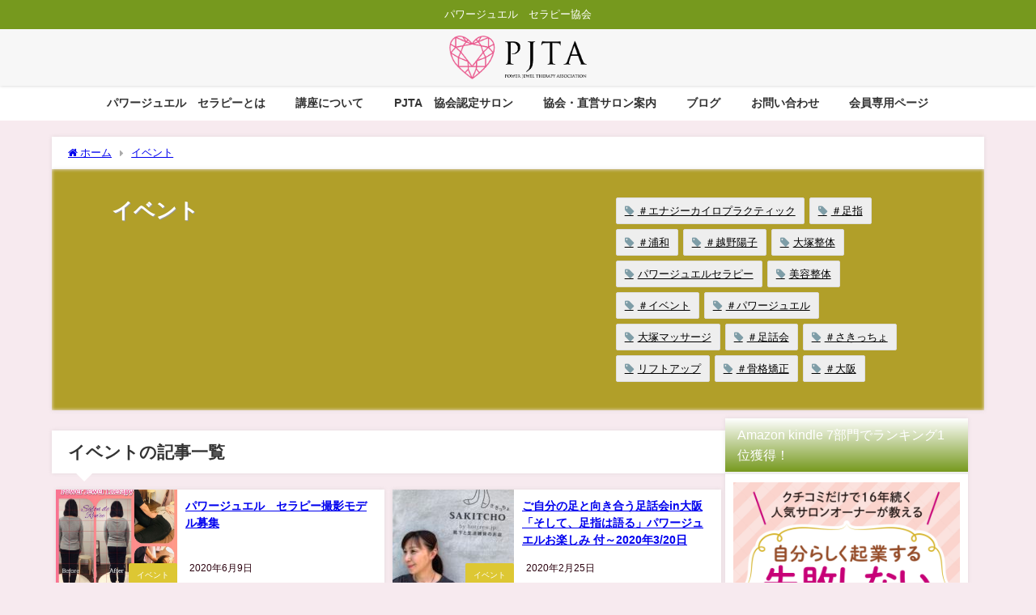

--- FILE ---
content_type: text/html; charset=UTF-8
request_url: https://power-jewel.com/category/%E3%82%A4%E3%83%99%E3%83%B3%E3%83%88
body_size: 11560
content:
<!DOCTYPE html>
<html lang="ja">
<head>
<meta charset="utf-8">
<meta http-equiv="X-UA-Compatible" content="IE=edge">
<meta name="viewport" content="width=device-width, initial-scale=1" />
<title>イベント | 　Power Jewel® Therapy Association</title>
<meta name="description" content="">
<link rel="canonical" href="https://power-jewel.com/category/%e3%82%a4%e3%83%99%e3%83%b3%e3%83%88">
<link rel="shortcut icon" href="https://power-jewel.com/wp-content/uploads/2019/03/logo_01-ma-ku-png.png">
<!--[if IE]>
		<link rel="shortcut icon" href="https://power-jewel.com/wp-content/uploads/2019/03/logo_01-ma-ku-png.png">
<![endif]-->
<link rel="apple-touch-icon" href="https://power-jewel.com/wp-content/uploads/2019/03/logo_01-ma-ku-png.png" />
<meta name='robots' content='max-image-preview, noindex' />
<link rel='dns-prefetch' href='//cdnjs.cloudflare.com' />
<link rel='dns-prefetch' href='//s.w.org' />
<link rel="alternate" type="application/rss+xml" title="　Power Jewel® Therapy Association &raquo; フィード" href="https://power-jewel.com/feed" />
<link rel="alternate" type="application/rss+xml" title="　Power Jewel® Therapy Association &raquo; コメントフィード" href="https://power-jewel.com/comments/feed" />
<link rel="alternate" type="application/rss+xml" title="　Power Jewel® Therapy Association &raquo; イベント カテゴリーのフィード" href="https://power-jewel.com/category/%e3%82%a4%e3%83%99%e3%83%b3%e3%83%88/feed" />
<link rel='stylesheet'   href='https://power-jewel.com/wp-includes/css/dist/block-library/style.min.css?ver=5.8.12&#038;theme=6.1.11'  media='all'>
<link rel='stylesheet'   href='https://power-jewel.com/wp-content/plugins/contact-form-7/includes/css/styles.css?ver=5.5.3&#038;theme=6.1.11'  media='all'>
<link rel='stylesheet'   href='https://power-jewel.com/wp-content/plugins/table-of-contents-plus/screen.min.css?ver=2411.1&#038;theme=6.1.11'  media='all'>
<link rel='stylesheet'   href='https://power-jewel.com/wp-content/themes/diver/css/style.min.css?ver=5.8.12&#038;theme=6.1.11'  media='all'>
<link rel='stylesheet'   href='https://power-jewel.com/wp-content/themes/diver_child/style.css?theme=6.1.11'  media='all'>
<script src='https://power-jewel.com/wp-includes/js/jquery/jquery.min.js?ver=3.6.0&#038;theme=6.1.11' id='jquery-core-js'></script>
<script src='https://power-jewel.com/wp-includes/js/jquery/jquery-migrate.min.js?ver=3.3.2&#038;theme=6.1.11' id='jquery-migrate-js'></script>
<link rel="https://api.w.org/" href="https://power-jewel.com/wp-json/" /><link rel="alternate" type="application/json" href="https://power-jewel.com/wp-json/wp/v2/categories/103" /><link rel="EditURI" type="application/rsd+xml" title="RSD" href="https://power-jewel.com/xmlrpc.php?rsd" />
<link rel="wlwmanifest" type="application/wlwmanifest+xml" href="https://power-jewel.com/wp-includes/wlwmanifest.xml" /> 
<meta name="generator" content="WordPress 5.8.12" />
<script type="application/ld+json" class="json-ld">[]</script>
<style>body{background-image:url('');}</style> <style> #onlynav ul ul,#nav_fixed #nav ul ul,.header-logo #nav ul ul {visibility:hidden;opacity:0;transition:.2s ease-in-out;transform:translateY(-20px);}#onlynav ul li:hover > ul,#nav_fixed #nav ul li:hover > ul,.header-logo #nav ul li:hover > ul{visibility:visible;opacity:1;transform:translateY(0);}</style><style>body{background-color:#f7eaef;color:#2b020f;}:where(a){color:#2b020f;}:where(a):hover{color:#ea62a2}:where(.content){color:#000;}:where(.content) a{color:#8d17d6;}:where(.content) a:hover{color:#adc95a;}.header-wrap,#header ul.sub-menu, #header ul.children,#scrollnav,.description_sp{background:#f7f7f7;color:#81d742}.header-wrap a,#scrollnav a,div.logo_title{color:#333355;}.header-wrap a:hover,div.logo_title:hover{color:#8343a0}.drawer-nav-btn span{background-color:#333355;}.drawer-nav-btn:before,.drawer-nav-btn:after {border-color:#333355;}#scrollnav ul li a{background:rgba(255,255,255,.8);color:#505050}.header_small_menu{background:#76991e;color:#fff}.header_small_menu a{color:#fff}.header_small_menu a:hover{color:#6495ED}#nav_fixed.fixed, #nav_fixed #nav ul ul{background:#ffffff;color:#333333}#nav_fixed.fixed a,#nav_fixed .logo_title{color:#333355}#nav_fixed.fixed a:hover{color:#ea62df}#nav_fixed .drawer-nav-btn:before,#nav_fixed .drawer-nav-btn:after{border-color:#333355;}#nav_fixed .drawer-nav-btn span{background-color:#333355;}#onlynav{background:#fff;color:#333}#onlynav ul li a{color:#333}#onlynav ul ul.sub-menu{background:#fff}#onlynav div > ul > li > a:before{border-color:#333}#onlynav ul > li:hover > a:hover,#onlynav ul>li:hover>a,#onlynav ul>li:hover li:hover>a,#onlynav ul li:hover ul li ul li:hover > a{background:#bcdb5e;color:#fff}#onlynav ul li ul li ul:before{border-left-color:#fff}#onlynav ul li:last-child ul li ul:before{border-right-color:#fff}#bigfooter{background:#fff;color:#333333}#bigfooter a{color:#333355}#bigfooter a:hover{color:#6495ED}#footer{background:#fff;color:#999}#footer a{color:#333355}#footer a:hover{color:#f9240c}#sidebar .widget{background:#fff;color:#333;}#sidebar .widget a{color:#333355;}#sidebar .widget a:hover{color:#6495ED;}.post-box-contents,#main-wrap #pickup_posts_container img,.hentry, #single-main .post-sub,.navigation,.single_thumbnail,.in_loop,#breadcrumb,.pickup-cat-list,.maintop-widget, .mainbottom-widget,#share_plz,.sticky-post-box,.catpage_content_wrap,.cat-post-main{background:#fff;}.post-box{border-color:#eee;}.drawer_content_title,.searchbox_content_title{background:#eee;color:#333;}.drawer-nav,#header_search{background:#fff}.drawer-nav,.drawer-nav a,#header_search,#header_search a{color:#000}#footer_sticky_menu{background:rgba(255,255,255,.8)}.footermenu_col{background:rgba(255,255,255,.8);color:#333;}a.page-numbers{background:#afafaf;color:#fff;}.pagination .current{background:#607d8b;color:#fff;}</style><style>@media screen and (min-width:1201px){#main-wrap,.header-wrap .header-logo,.header_small_content,.bigfooter_wrap,.footer_content,.container_top_widget,.container_bottom_widget{width:90%;}}@media screen and (max-width:1200px){ #main-wrap,.header-wrap .header-logo, .header_small_content, .bigfooter_wrap,.footer_content, .container_top_widget, .container_bottom_widget{width:96%;}}@media screen and (max-width:768px){#main-wrap,.header-wrap .header-logo,.header_small_content,.bigfooter_wrap,.footer_content,.container_top_widget,.container_bottom_widget{width:100%;}}@media screen and (min-width:960px){#sidebar {width:300px;}}#pickup_posts_container li > a,.post-box-thumbnail__wrap::before{padding-top:75%;}</style><style type="text/css" id="diver-custom-heading-css">.content h2:where(:not([class])),:where(.is-editor-blocks) :where(.content) h2:not(.sc_heading){color:#fff;background-color:#ef6b9b;border-radius:5px;}.content h3:where(:not([class])),:where(.is-editor-blocks) :where(.content) h3:not(.sc_heading){color:#ffffff;background-color:#ef6b9b;border-bottom:2px solid #ef6b9b;background:transparent;padding-left:0px;padding-right:0px;}.content h4:where(:not([class])),:where(.is-editor-blocks) :where(.content) h4:not(.sc_heading){color:#000;background-color:#000;background:transparent;display:flex;align-items:center;padding:0px;}.content h4:where(:not([class])):before,:where(.is-editor-blocks) :where(.content) h4:not(.sc_heading):before{content:"";width:.6em;height:.6em;margin-right:.6em;background-color:#000;transform:rotate(45deg);}.content h5:where(:not([class])),:where(.is-editor-blocks) :where(.content) h5:not(.sc_heading){color:#000;}</style><link rel="icon" href="https://power-jewel.com/wp-content/uploads/2019/03/logo_01-ma-ku-png-150x150.png" sizes="32x32" />
<link rel="icon" href="https://power-jewel.com/wp-content/uploads/2019/03/logo_01-ma-ku-png.png" sizes="192x192" />
<link rel="apple-touch-icon" href="https://power-jewel.com/wp-content/uploads/2019/03/logo_01-ma-ku-png.png" />
<meta name="msapplication-TileImage" content="https://power-jewel.com/wp-content/uploads/2019/03/logo_01-ma-ku-png.png" />

<script src="https://www.youtube.com/iframe_api"></script>

</head>
<body itemscope="itemscope" itemtype="http://schema.org/WebPage" class="archive category category-103 wp-embed-responsive  l-sidebar-right">

<div id="container">
<!-- header -->
	<!-- lpページでは表示しない -->
	<div id="header" class="clearfix">
					<header class="header-wrap" role="banner" itemscope="itemscope" itemtype="http://schema.org/WPHeader">
			<div class="header_small_menu clearfix">
		<div class="header_small_content">
			<div id="description">パワージュエル®セラピー協会</div>
			<nav class="header_small_menu_right" role="navigation" itemscope="itemscope" itemtype="http://scheme.org/SiteNavigationElement">
							</nav>
		</div>
	</div>

			<div class="header-logo clearfix">
				<!-- 	<button type="button" class="drawer-toggle drawer-hamburger">
	  <span class="sr-only">toggle navigation</span>
	  <span class="drawer-hamburger-icon"></span>
	</button> -->

	<div class="drawer-nav-btn-wrap"><span class="drawer-nav-btn"><span></span></span></div>



				<!-- /Navigation -->

								<div id="logo">
										<a href="https://power-jewel.com/">
						
															<img src="https://power-jewel.com/wp-content/uploads/2019/03/logo_02-png.png" alt="　Power Jewel® Therapy Association" width="461" height="147">
							
											</a>
				</div>
							</div>
		</header>
		<nav id="scrollnav" role="navigation" itemscope="itemscope" itemtype="http://scheme.org/SiteNavigationElement">
			<div class="menu-menu-1-container"><ul id="scroll-menu"><li id="menu-item-51" class="menu-item menu-item-type-post_type menu-item-object-page menu-item-has-children menu-item-51"><a href="https://power-jewel.com/pjt">パワージュエル®セラピーとは</a>
<ul class="sub-menu">
	<li id="menu-item-52" class="menu-item menu-item-type-post_type menu-item-object-page menu-item-52"><a href="https://power-jewel.com/pjt/tokutyou">パワージュエル®施術の特徴</a></li>
	<li id="menu-item-172" class="menu-item menu-item-type-post_type menu-item-object-page menu-item-172"><a href="https://power-jewel.com/pjt/chiro">パワージュエル®エナジーカイロプラクティック</a></li>
	<li id="menu-item-171" class="menu-item menu-item-type-post_type menu-item-object-page menu-item-171"><a href="https://power-jewel.com/pjt/bimajyo">パワージュエル®瞬間美魔女リフトアップ</a></li>
	<li id="menu-item-3293" class="menu-item menu-item-type-post_type menu-item-object-page menu-item-3293"><a href="https://power-jewel.com/pjt/energy">パワージュエル®エナジークラス</a></li>
</ul>
</li>
<li id="menu-item-69" class="menu-item menu-item-type-post_type menu-item-object-page menu-item-has-children menu-item-69"><a href="https://power-jewel.com/gaiyou">講座について</a>
<ul class="sub-menu">
	<li id="menu-item-71" class="menu-item menu-item-type-post_type menu-item-object-page menu-item-71"><a href="https://power-jewel.com/gaiyou/naiyou">講座内容</a></li>
	<li id="menu-item-4872" class="menu-item menu-item-type-post_type menu-item-object-post menu-item-4872"><a href="https://power-jewel.com/jyukouryou-t">受講方法と受講料について</a></li>
	<li id="menu-item-2413" class="menu-item menu-item-type-post_type menu-item-object-page menu-item-2413"><a href="https://power-jewel.com/nittei">講座日程</a></li>
	<li id="menu-item-228" class="menu-item menu-item-type-post_type menu-item-object-page menu-item-228"><a href="https://power-jewel.com/kansou">受講感想</a></li>
	<li id="menu-item-68" class="menu-item menu-item-type-post_type menu-item-object-page menu-item-68"><a href="https://power-jewel.com/kousi">講師紹介</a></li>
</ul>
</li>
<li id="menu-item-66" class="menu-item menu-item-type-post_type menu-item-object-page menu-item-has-children menu-item-66"><a href="https://power-jewel.com/ninntei-salon">PJTA®協会認定サロン</a>
<ul class="sub-menu">
	<li id="menu-item-110" class="menu-item menu-item-type-post_type menu-item-object-page menu-item-110"><a href="https://power-jewel.com/ninntei-salon/koushi">PJTA®直営サロン・認定講師サロン</a></li>
	<li id="menu-item-111" class="menu-item menu-item-type-post_type menu-item-object-page menu-item-111"><a href="https://power-jewel.com/ninntei-salon/hokkaido">北海道・秋田県・福島県認定サロン</a></li>
	<li id="menu-item-330" class="menu-item menu-item-type-post_type menu-item-object-page menu-item-330"><a href="https://power-jewel.com/ninntei-salon/totigi">栃木県・群馬県認定サロン</a></li>
	<li id="menu-item-112" class="menu-item menu-item-type-post_type menu-item-object-page menu-item-112"><a href="https://power-jewel.com/ninntei-salon/saitama">埼玉県・千葉県認定サロン</a></li>
	<li id="menu-item-136" class="menu-item menu-item-type-post_type menu-item-object-page menu-item-136"><a href="https://power-jewel.com/ninntei-salon/tokyo">東京都・神奈川県認定サロン</a></li>
	<li id="menu-item-137" class="menu-item menu-item-type-post_type menu-item-object-page menu-item-137"><a href="https://power-jewel.com/ninntei-salon/nagano">長野県・静岡県認定サロン</a></li>
	<li id="menu-item-138" class="menu-item menu-item-type-post_type menu-item-object-page menu-item-138"><a href="https://power-jewel.com/ninntei-salon/tyuubu-kansai">愛知県・京都府・大阪府・兵庫県認定サロン</a></li>
	<li id="menu-item-139" class="menu-item menu-item-type-post_type menu-item-object-page menu-item-139"><a href="https://power-jewel.com/ninntei-salon/wakayama">和歌山県・岡山県・愛媛県認定サロン</a></li>
	<li id="menu-item-140" class="menu-item menu-item-type-post_type menu-item-object-page menu-item-140"><a href="https://power-jewel.com/ninntei-salon/fukuoka">福岡県・佐賀県・香港認定サロン</a></li>
</ul>
</li>
<li id="menu-item-149" class="menu-item menu-item-type-post_type menu-item-object-page menu-item-has-children menu-item-149"><a href="https://power-jewel.com/annai">協会・直営サロン案内</a>
<ul class="sub-menu">
	<li id="menu-item-151" class="menu-item menu-item-type-post_type menu-item-object-page menu-item-151"><a href="https://power-jewel.com/?page_id=147">PJTA®直営サロン・アクセス</a></li>
	<li id="menu-item-150" class="menu-item menu-item-type-post_type menu-item-object-page menu-item-150"><a href="https://power-jewel.com/annai/okajima">プロフィール</a></li>
</ul>
</li>
<li id="menu-item-3281" class="menu-item menu-item-type-post_type menu-item-object-page menu-item-3281"><a href="https://power-jewel.com/blog">ブログ</a></li>
<li id="menu-item-684" class="menu-item menu-item-type-post_type menu-item-object-page menu-item-has-children menu-item-684"><a href="https://power-jewel.com/toiawae">お問い合わせ</a>
<ul class="sub-menu">
	<li id="menu-item-3546" class="menu-item menu-item-type-post_type menu-item-object-page menu-item-3546"><a href="https://power-jewel.com/shitumon">よくある質問</a></li>
</ul>
</li>
<li id="menu-item-3545" class="menu-item menu-item-type-post_type menu-item-object-page menu-item-3545"><a href="https://power-jewel.com/member">会員専用ページ</a></li>
</ul></div>		</nav>
		
		<div id="nav_fixed">
		<div class="header-logo clearfix">
			<!-- Navigation -->
			<!-- 	<button type="button" class="drawer-toggle drawer-hamburger">
	  <span class="sr-only">toggle navigation</span>
	  <span class="drawer-hamburger-icon"></span>
	</button> -->

	<div class="drawer-nav-btn-wrap"><span class="drawer-nav-btn"><span></span></span></div>



			<!-- /Navigation -->
			<div class="logo clearfix">
				<a href="https://power-jewel.com/">
					
													<img src="https://power-jewel.com/wp-content/uploads/2019/03/logo_02-png.png" alt="　Power Jewel® Therapy Association" width="461" height="147">
													
									</a>
			</div>
				</div>
	</div>
							<nav id="onlynav" class="onlynav" role="navigation" itemscope="itemscope" itemtype="http://scheme.org/SiteNavigationElement">
				<div class="menu-menu-1-container"><ul id="onlynavul" class="menu"><li class="menu-item menu-item-type-post_type menu-item-object-page menu-item-has-children menu-item-51"><a href="https://power-jewel.com/pjt">パワージュエル®セラピーとは</a>
<ul class="sub-menu">
	<li class="menu-item menu-item-type-post_type menu-item-object-page menu-item-52"><a href="https://power-jewel.com/pjt/tokutyou">パワージュエル®施術の特徴</a></li>
	<li class="menu-item menu-item-type-post_type menu-item-object-page menu-item-172"><a href="https://power-jewel.com/pjt/chiro">パワージュエル®エナジーカイロプラクティック</a></li>
	<li class="menu-item menu-item-type-post_type menu-item-object-page menu-item-171"><a href="https://power-jewel.com/pjt/bimajyo">パワージュエル®瞬間美魔女リフトアップ</a></li>
	<li class="menu-item menu-item-type-post_type menu-item-object-page menu-item-3293"><a href="https://power-jewel.com/pjt/energy">パワージュエル®エナジークラス</a></li>
</ul>
</li>
<li class="menu-item menu-item-type-post_type menu-item-object-page menu-item-has-children menu-item-69"><a href="https://power-jewel.com/gaiyou">講座について</a>
<ul class="sub-menu">
	<li class="menu-item menu-item-type-post_type menu-item-object-page menu-item-71"><a href="https://power-jewel.com/gaiyou/naiyou">講座内容</a></li>
	<li class="menu-item menu-item-type-post_type menu-item-object-post menu-item-4872"><a href="https://power-jewel.com/jyukouryou-t">受講方法と受講料について</a></li>
	<li class="menu-item menu-item-type-post_type menu-item-object-page menu-item-2413"><a href="https://power-jewel.com/nittei">講座日程</a></li>
	<li class="menu-item menu-item-type-post_type menu-item-object-page menu-item-228"><a href="https://power-jewel.com/kansou">受講感想</a></li>
	<li class="menu-item menu-item-type-post_type menu-item-object-page menu-item-68"><a href="https://power-jewel.com/kousi">講師紹介</a></li>
</ul>
</li>
<li class="menu-item menu-item-type-post_type menu-item-object-page menu-item-has-children menu-item-66"><a href="https://power-jewel.com/ninntei-salon">PJTA®協会認定サロン</a>
<ul class="sub-menu">
	<li class="menu-item menu-item-type-post_type menu-item-object-page menu-item-110"><a href="https://power-jewel.com/ninntei-salon/koushi">PJTA®直営サロン・認定講師サロン</a></li>
	<li class="menu-item menu-item-type-post_type menu-item-object-page menu-item-111"><a href="https://power-jewel.com/ninntei-salon/hokkaido">北海道・秋田県・福島県認定サロン</a></li>
	<li class="menu-item menu-item-type-post_type menu-item-object-page menu-item-330"><a href="https://power-jewel.com/ninntei-salon/totigi">栃木県・群馬県認定サロン</a></li>
	<li class="menu-item menu-item-type-post_type menu-item-object-page menu-item-112"><a href="https://power-jewel.com/ninntei-salon/saitama">埼玉県・千葉県認定サロン</a></li>
	<li class="menu-item menu-item-type-post_type menu-item-object-page menu-item-136"><a href="https://power-jewel.com/ninntei-salon/tokyo">東京都・神奈川県認定サロン</a></li>
	<li class="menu-item menu-item-type-post_type menu-item-object-page menu-item-137"><a href="https://power-jewel.com/ninntei-salon/nagano">長野県・静岡県認定サロン</a></li>
	<li class="menu-item menu-item-type-post_type menu-item-object-page menu-item-138"><a href="https://power-jewel.com/ninntei-salon/tyuubu-kansai">愛知県・京都府・大阪府・兵庫県認定サロン</a></li>
	<li class="menu-item menu-item-type-post_type menu-item-object-page menu-item-139"><a href="https://power-jewel.com/ninntei-salon/wakayama">和歌山県・岡山県・愛媛県認定サロン</a></li>
	<li class="menu-item menu-item-type-post_type menu-item-object-page menu-item-140"><a href="https://power-jewel.com/ninntei-salon/fukuoka">福岡県・佐賀県・香港認定サロン</a></li>
</ul>
</li>
<li class="menu-item menu-item-type-post_type menu-item-object-page menu-item-has-children menu-item-149"><a href="https://power-jewel.com/annai">協会・直営サロン案内</a>
<ul class="sub-menu">
	<li class="menu-item menu-item-type-post_type menu-item-object-page menu-item-151"><a href="https://power-jewel.com/?page_id=147">PJTA®直営サロン・アクセス</a></li>
	<li class="menu-item menu-item-type-post_type menu-item-object-page menu-item-150"><a href="https://power-jewel.com/annai/okajima">プロフィール</a></li>
</ul>
</li>
<li class="menu-item menu-item-type-post_type menu-item-object-page menu-item-3281"><a href="https://power-jewel.com/blog">ブログ</a></li>
<li class="menu-item menu-item-type-post_type menu-item-object-page menu-item-has-children menu-item-684"><a href="https://power-jewel.com/toiawae">お問い合わせ</a>
<ul class="sub-menu">
	<li class="menu-item menu-item-type-post_type menu-item-object-page menu-item-3546"><a href="https://power-jewel.com/shitumon">よくある質問</a></li>
</ul>
</li>
<li class="menu-item menu-item-type-post_type menu-item-object-page menu-item-3545"><a href="https://power-jewel.com/member">会員専用ページ</a></li>
</ul></div>			</nav>
					</div>
	<div class="d_sp">
		</div>
	
	<div id="main-wrap">
	<div id="breadcrumb"><ul itemscope itemtype="http://schema.org/BreadcrumbList"><li itemprop="itemListElement" itemscope itemtype="http://schema.org/ListItem"><a href="https://power-jewel.com/" itemprop="item"><span itemprop="name"><i class="fa fa-home" aria-hidden="true"></i> ホーム</span></a><meta itemprop="position" content="1" /></li><li itemprop="itemListElement" itemscope itemtype="http://schema.org/ListItem"><a href="https://power-jewel.com/category/%e3%82%a4%e3%83%99%e3%83%b3%e3%83%88" itemprop="item"><span itemprop="name">イベント</span></a><meta itemprop="position" content="2" /></li></ul></div>	

    <div class="catpage_content_wrap" style="color:#fff;">
    <div class="cover lazyload" data-bg="" style="background-color: #ddc733;"></div>
        <div class="innner clearfix">
            <div class="catpage_inner_content">
                <h1 class="catpage_title">イベント</h1>
                                              </div>
                            <div class="catpage_tag">
                    <a href="https://power-jewel.com/tag/%ef%bc%83%e3%82%a8%e3%83%8a%e3%82%b8%e3%83%bc%e3%82%ab%e3%82%a4%e3%83%ad%e3%83%97%e3%83%a9%e3%82%af%e3%83%86%e3%82%a3%e3%83%83%e3%82%af" class="tag-cloud-link tag-link-108 tag-link-position-1" style="font-size: 10pt;">＃エナジーカイロプラクティック</a>
<a href="https://power-jewel.com/tag/%ef%bc%83%e8%b6%b3%e6%8c%87" class="tag-cloud-link tag-link-107 tag-link-position-2" style="font-size: 10pt;">＃足指</a>
<a href="https://power-jewel.com/tag/%ef%bc%83%e6%b5%a6%e5%92%8c" class="tag-cloud-link tag-link-121 tag-link-position-3" style="font-size: 10pt;">＃浦和</a>
<a href="https://power-jewel.com/tag/%ef%bc%83%e8%b6%8a%e9%87%8e%e9%99%bd%e5%ad%90" class="tag-cloud-link tag-link-122 tag-link-position-4" style="font-size: 10pt;">＃越野陽子</a>
<a href="https://power-jewel.com/tag/%e5%a4%a7%e5%a1%9a%e6%95%b4%e4%bd%93" class="tag-cloud-link tag-link-142 tag-link-position-5" style="font-size: 10pt;">大塚整体</a>
<a href="https://power-jewel.com/tag/%e3%83%91%e3%83%af%e3%83%bc%e3%82%b8%e3%83%a5%e3%82%a8%e3%83%ab%e3%82%bb%e3%83%a9%e3%83%94%e3%83%bc" class="tag-cloud-link tag-link-136 tag-link-position-6" style="font-size: 10pt;">パワージュエルセラピー</a>
<a href="https://power-jewel.com/tag/%e7%be%8e%e5%ae%b9%e6%95%b4%e4%bd%93" class="tag-cloud-link tag-link-147 tag-link-position-7" style="font-size: 10pt;">美容整体</a>
<a href="https://power-jewel.com/tag/%ef%bc%83%e3%82%a4%e3%83%99%e3%83%b3%e3%83%88" class="tag-cloud-link tag-link-104 tag-link-position-8" style="font-size: 10pt;">＃イベント</a>
<a href="https://power-jewel.com/tag/%ef%bc%83%e3%83%91%e3%83%af%e3%83%bc%e3%82%b8%e3%83%a5%e3%82%a8%e3%83%ab" class="tag-cloud-link tag-link-87 tag-link-position-9" style="font-size: 10pt;">＃パワージュエル</a>
<a href="https://power-jewel.com/tag/%e5%a4%a7%e5%a1%9a%e3%83%9e%e3%83%83%e3%82%b5%e3%83%bc%e3%82%b8" class="tag-cloud-link tag-link-148 tag-link-position-10" style="font-size: 10pt;">大塚マッサージ</a>
<a href="https://power-jewel.com/tag/%ef%bc%83%e8%b6%b3%e8%a9%b1%e4%bc%9a" class="tag-cloud-link tag-link-114 tag-link-position-11" style="font-size: 10pt;">＃足話会</a>
<a href="https://power-jewel.com/tag/%ef%bc%83%e3%81%95%e3%81%8d%e3%81%a3%e3%81%a1%e3%82%87" class="tag-cloud-link tag-link-105 tag-link-position-12" style="font-size: 10pt;">＃さきっちょ</a>
<a href="https://power-jewel.com/tag/lift" class="tag-cloud-link tag-link-33 tag-link-position-13" style="font-size: 10pt;">リフトアップ</a>
<a href="https://power-jewel.com/tag/%ef%bc%83%e9%aa%a8%e6%a0%bc%e7%9f%af%e6%ad%a3" class="tag-cloud-link tag-link-115 tag-link-position-14" style="font-size: 10pt;">＃骨格矯正</a>
<a href="https://power-jewel.com/tag/%ef%bc%83%e5%a4%a7%e9%98%aa" class="tag-cloud-link tag-link-106 tag-link-position-15" style="font-size: 10pt;">＃大阪</a>                </div>
                    </div>
    </div>

	<div class="l-main-container">
		<!-- main -->
		<main id="main" style="margin-right:-320px;padding-right:320px;" role="main">
						<div class="wrap-post-title">イベントの記事一覧</div>

			<section class="wrap-mini-post-box">
			<article class="mini-list-post-box post-1" role="article">
			<div class="post-box-contents clearfix" data-href="https://power-jewel.com/renee-model">
			<figure class="post_thumbnail post-box-thumbnail post-box-thumbnail__wrap">
										<div class="post_thumbnail_wrap">
							<img src="[data-uri]" width="993" height="993" data-src="https://power-jewel.com/wp-content/uploads/2020/06/inCollage_20180519_142727424.jpg" class="lazyload" loading="lazy">
												</div>
											<div class="post-cat" style="background:#ddc733"><a href="https://power-jewel.com/category/%e3%82%a4%e3%83%99%e3%83%b3%e3%83%88" rel="category tag">イベント</a></div>
								</figure>
				<section class="post-meta-all">

					<div class="post-title">
							<a href="https://power-jewel.com/renee-model" title="パワージュエル®セラピー撮影モデル募集" rel="bookmark">パワージュエル®セラピー撮影モデル募集</a>
					</div>
											<time class="post-date" datetime="2020-06-09">
						2020年6月9日	
						</time>
					
									</section>
			</div>
		</article>
				<article class="mini-list-post-box post-1" role="article">
			<div class="post-box-contents clearfix" data-href="https://power-jewel.com/event-3-20">
			<figure class="post_thumbnail post-box-thumbnail post-box-thumbnail__wrap">
										<div class="post_thumbnail_wrap">
							<img src="[data-uri]" width="150" height="150" alt="ご自分の足と向き合う足話会in大阪「そして、足指は語る」パワージュエルお楽しみ 付～2020年3/20日" loading="lazy" data-src="https://power-jewel.com/wp-content/uploads/2019/05/S__5832715-1-150x150.jpg" class="lazyload">
												</div>
											<div class="post-cat" style="background:#ddc733"><a href="https://power-jewel.com/category/%e3%82%a4%e3%83%99%e3%83%b3%e3%83%88" rel="category tag">イベント</a></div>
								</figure>
				<section class="post-meta-all">

					<div class="post-title">
							<a href="https://power-jewel.com/event-3-20" title="ご自分の足と向き合う足話会in大阪「そして、足指は語る」パワージュエルお楽しみ 付～2020年3/20日" rel="bookmark">ご自分の足と向き合う足話会in大阪「そして、足指は語る」パワージュエルお楽しみ 付～2020年3/20日</a>
					</div>
											<time class="post-date" datetime="2020-02-25">
						2020年2月25日	
						</time>
					
									</section>
			</div>
		</article>
				<article class="mini-list-post-box post-1" role="article">
			<div class="post-box-contents clearfix" data-href="https://power-jewel.com/event-3-20b">
			<figure class="post_thumbnail post-box-thumbnail post-box-thumbnail__wrap">
										<div class="post_thumbnail_wrap">
							<img src="[data-uri]" width="150" height="150" alt="5分でキレイに！パワージュエル体験会in大阪セッション～2020年3月20日" loading="lazy" data-src="https://power-jewel.com/wp-content/uploads/2020/02/3月20日FB用-150x150.jpg" class="lazyload">
												</div>
											<div class="post-cat" style="background:#ddc733"><a href="https://power-jewel.com/category/%e3%82%a4%e3%83%99%e3%83%b3%e3%83%88" rel="category tag">イベント</a></div>
								</figure>
				<section class="post-meta-all">

					<div class="post-title">
							<a href="https://power-jewel.com/event-3-20b" title="5分でキレイに！パワージュエル体験会in大阪セッション～2020年3月20日" rel="bookmark">5分でキレイに！パワージュエル体験会in大阪セッション～2020年3月20日</a>
					</div>
											<time class="post-date" datetime="2020-02-25">
						2020年2月25日	
						</time>
					
									</section>
			</div>
		</article>
				<article class="mini-list-post-box post-1" role="article">
			<div class="post-box-contents clearfix" data-href="https://power-jewel.com/event-1-18">
			<figure class="post_thumbnail post-box-thumbnail post-box-thumbnail__wrap">
										<div class="post_thumbnail_wrap">
							<img src="[data-uri]" width="150" height="150" alt="陽だまりヨガさきっちょ足話会大阪スペシャル★パワージュエル頸椎足首矯正付" loading="lazy" data-src="https://power-jewel.com/wp-content/uploads/2019/12/442582bceb6d35005740d4a93cb03ac2-150x150.jpg" class="lazyload">
												</div>
											<div class="post-cat" style="background:#ddc733"><a href="https://power-jewel.com/category/%e3%82%a4%e3%83%99%e3%83%b3%e3%83%88" rel="category tag">イベント</a></div>
								</figure>
				<section class="post-meta-all">

					<div class="post-title">
							<a href="https://power-jewel.com/event-1-18" title="陽だまりヨガさきっちょ足話会大阪スペシャル★パワージュエル頸椎足首矯正付" rel="bookmark">陽だまりヨガさきっちょ足話会大阪スペシャル★パワージュエル頸椎足首矯正付</a>
					</div>
											<time class="post-date" datetime="2019-12-17">
						2019年12月17日	
						</time>
					
									</section>
			</div>
		</article>
			</section>
	<style>
	.post-box-contents .post-meta-all {padding-bottom: 30px;}
	</style>

<!-- pager -->
<!-- /pager	 -->		</main>
		<!-- /main -->
			<!-- sidebar -->
	<div id="sidebar" role="complementary">
		<div class="sidebar_content">
						<div id="text-3" class="widget widget_text"><div class="widgettitle">Amazon kindle 7部門でランキング1位獲得！</div>			<div class="textwidget"><p><a href="https://www.amazon.co.jp/gp/product/B08FQX7PMQ/ref=ppx_yo_dt_b_d_asin_title_o00?ie=UTF8&amp;psc=1" target="_blank" rel="noopener"><img loading="lazy" class="size-full wp-image-3660 aligncenter" src="https://power-jewel.com/wp-content/uploads/2020/10/hyousi.jpg" alt="失敗しないサロンのはじめ方" width="1600" height="2560" srcset="https://power-jewel.com/wp-content/uploads/2020/10/hyousi.jpg 1600w, https://power-jewel.com/wp-content/uploads/2020/10/hyousi-188x300.jpg 188w, https://power-jewel.com/wp-content/uploads/2020/10/hyousi-640x1024.jpg 640w, https://power-jewel.com/wp-content/uploads/2020/10/hyousi-94x150.jpg 94w, https://power-jewel.com/wp-content/uploads/2020/10/hyousi-768x1229.jpg 768w, https://power-jewel.com/wp-content/uploads/2020/10/hyousi-960x1536.jpg 960w, https://power-jewel.com/wp-content/uploads/2020/10/hyousi-1280x2048.jpg 1280w" sizes="(max-width: 1600px) 100vw, 1600px" /></a></p>
</div>
		</div><div id="search-2" class="widget widget_search"><form method="get" class="searchform" action="https://power-jewel.com/" role="search">
	<input type="text" placeholder="検索" name="s" class="s">
	<input type="submit" class="searchsubmit" value="">
</form></div>        <div id="diver_widget_newpost-2" class="widget widget_diver_widget_newpost">      
      <div class="widgettitle">ブログ</div>        <ul>
                                          <li class="widget_post_list clearfix">
              <a class="clearfix" href="https://power-jewel.com/blog-00810" title="マスク×秋の抜け毛">
                              <div class="post_list_thumb" style="width: 100px;height:80px;">
                <img src="[data-uri]" width="300" height="200" alt="マスク×秋の抜け毛" loading="lazy" data-src="https://power-jewel.com/wp-content/uploads/2020/08/3625209_s-300x200.jpg" class="lazyload">                                      <div class="post_list_cat" style="">ピックアップ</div>
                  
                                   </div>
                             <div class="meta" style="margin-left:-110px;padding-left:110px;">
                    <div class="post_list_title">マスク×秋の抜け毛</div>
                    <div class="post_list_tag">
                                        <div class="tag">パワージュエル</div><div class="tag">カイロプラクティック</div><div class="tag">骨格矯正</div><div class="tag">抜け毛</div>                      </div>
                                            
                    <div class="post_list_date">2020.08.10</div>              </div>
              </a>
            </li>
                                  <li class="widget_post_list clearfix">
              <a class="clearfix" href="https://power-jewel.com/renee-model" title="パワージュエル®セラピー撮影モデル募集">
                              <div class="post_list_thumb" style="width: 100px;height:80px;">
                <img src="[data-uri]" width="993" height="993" data-src="https://power-jewel.com/wp-content/uploads/2020/06/inCollage_20180519_142727424.jpg" class="lazyload" loading="lazy">                                      <div class="post_list_cat" style="background:#ddc733;">イベント</div>
                  
                                   </div>
                             <div class="meta" style="margin-left:-110px;padding-left:110px;">
                    <div class="post_list_title">パワージュエル®セラピー撮影モデル募集</div>
                    <div class="post_list_tag">
                                        <div class="tag">リフトアップ</div><div class="tag">骨格矯正</div><div class="tag">パワージュエルセラピー</div><div class="tag">大塚整体</div>                      </div>
                                            
                    <div class="post_list_date">2020.06.09</div>              </div>
              </a>
            </li>
                                  <li class="widget_post_list clearfix">
              <a class="clearfix" href="https://power-jewel.com/blog-00307" title="【動画】見ているそばから上がっていく！パワージュエル®セラピーの即効リフトアップ術">
                              <div class="post_list_thumb" style="width: 100px;height:80px;">
                <img src="[data-uri]" width="300" height="225" alt="【動画】見ているそばから上がっていく！パワージュエル®セラピーの即効リフトアップ術" loading="lazy" data-src="https://power-jewel.com/wp-content/uploads/2020/03/20684605_1945296629082628_372530264_o-1-300x225.jpg" class="lazyload">                                      <div class="post_list_cat" style="">ピックアップ</div>
                  
                                   </div>
                             <div class="meta" style="margin-left:-110px;padding-left:110px;">
                    <div class="post_list_title">【動画】見ているそばから上がっていく！パワージュエル®セラピーの即効リフトアップ術</div>
                    <div class="post_list_tag">
                                        <div class="tag">リフトアップ</div><div class="tag">#パワージュエル</div><div class="tag">岡島紀見恵</div><div class="tag">サロンドルネ</div>                      </div>
                                            
                    <div class="post_list_date">2020.03.07</div>              </div>
              </a>
            </li>
                                  <li class="widget_post_list clearfix">
              <a class="clearfix" href="https://power-jewel.com/blog-00302" title="骨盤調整下着で、逆に骨盤がズレる？">
                              <div class="post_list_thumb" style="width: 100px;height:80px;">
                <img src="[data-uri]" width="300" height="300" alt="骨盤調整下着で、逆に骨盤がズレる？" loading="lazy" data-src="https://power-jewel.com/wp-content/uploads/2020/03/inCollage_20200301_195710243-1-300x300.jpg" class="lazyload">                                      <div class="post_list_cat" style="background:#aaea33;">ブログ</div>
                  
                                   </div>
                             <div class="meta" style="margin-left:-110px;padding-left:110px;">
                    <div class="post_list_title">骨盤調整下着で、逆に骨盤がズレる？</div>
                    <div class="post_list_tag">
                                        <div class="tag">骨格矯正</div><div class="tag">全身バランス</div><div class="tag">#パワージュエル</div><div class="tag">岡島紀見恵</div>                      </div>
                                            
                    <div class="post_list_date">2020.03.02</div>              </div>
              </a>
            </li>
          
          
                </ul>
        </div>            <div id="diver_widget_newpost_grid-3" class="widget widget_diver_widget_newpost_grid">      
      <div class="widgettitle">パワージュエルイベント情報</div>        <ul class="diver_widget_post_grid">
                                          <li class="widget_post_list clearfix grid first">
              <a class="clearfix" href="https://power-jewel.com/renee-model" title="パワージュエル®セラピー撮影モデル募集">
                                <div class="post_list_thumb">
                <img src="[data-uri]" width="993" height="993" data-src="https://power-jewel.com/wp-content/uploads/2020/06/inCollage_20180519_142727424.jpg" class="lazyload" loading="lazy">                                      <div class="post_list_cat" style="background:#ddc733;">イベント</div>
                                                     </div>
                                <div class="meta">
                    <div class="post_list_title">パワージュエル®セラピー撮影モデル募集</div>

                    <div class="post_list_tag">
                                        
                      </div>
                                            
                    <div class="post_list_date">2020.06.09</div>              </div>
              </a>
            </li>
                                  <li class="widget_post_list clearfix grid first">
              <a class="clearfix" href="https://power-jewel.com/event-3-20" title="ご自分の足と向き合う足話会in大阪「そして、足指は語る」パワージュエルお楽しみ 付～2020年3/20日">
                                <div class="post_list_thumb">
                <img src="[data-uri]" width="225" height="300" alt="ご自分の足と向き合う足話会in大阪「そして、足指は語る」パワージュエルお楽しみ 付～2020年3/20日" loading="lazy" data-src="https://power-jewel.com/wp-content/uploads/2019/05/S__5832715-1-225x300.jpg" class="lazyload">                                      <div class="post_list_cat" style="background:#ddc733;">イベント</div>
                                                     </div>
                                <div class="meta">
                    <div class="post_list_title">ご自分の足と向き合う足話会in大阪「そして、足指は語る」パワージュエルお楽しみ 付～2020年3/20日</div>

                    <div class="post_list_tag">
                                        
                      </div>
                                            
                    <div class="post_list_date">2020.02.25</div>              </div>
              </a>
            </li>
          
          
                </ul>
        </div>            <div id="diver_widget_newpost-3" class="widget widget_diver_widget_newpost">      
      <div class="widgettitle">会員専用ページ</div>        <ul>
                                          <li class="widget_post_list clearfix">
              <a class="clearfix" href="https://power-jewel.com/decorte-2" title="パワージュエル®ビューティーデコルテ講座用動画">
                              <div class="post_list_thumb" style="width: 100px;height:80px;">
                <img src="[data-uri]" width="300" height="300" alt="パワージュエル®ビューティーデコルテ講座用動画" loading="lazy" data-src="https://power-jewel.com/wp-content/uploads/2019/03/2_PD_jpg-300x300.jpg" class="lazyload">                                      <div class="post_list_cat" style="background:#ea35ae;">会員専用ページ</div>
                  
                                   </div>
                             <div class="meta" style="margin-left:-110px;padding-left:110px;">
                    <div class="post_list_title">パワージュエル®ビューティーデコルテ講座用動画</div>
                    <div class="post_list_tag">
                                                              </div>
                                            
                    <div class="post_list_date">2021.09.07</div>              </div>
              </a>
            </li>
                                  <li class="widget_post_list clearfix">
              <a class="clearfix" href="https://power-jewel.com/cranial" title="パワージュエルエナジーハーモニー　クラニアルメディカルマッサージ">
                              <div class="post_list_thumb" style="width: 100px;height:80px;">
                <img src="[data-uri]" width="300" height="169" alt="パワージュエルエナジーハーモニー　クラニアルメディカルマッサージ" loading="lazy" data-src="https://power-jewel.com/wp-content/uploads/2021/06/クラニアルメディカルマッサージタイトル-300x169.png" class="lazyload">                                      <div class="post_list_cat" style="background:#ea35ae;">会員専用ページ</div>
                  
                                   </div>
                             <div class="meta" style="margin-left:-110px;padding-left:110px;">
                    <div class="post_list_title">パワージュエルエナジーハーモニー　クラニアルメディカルマッサージ</div>
                    <div class="post_list_tag">
                                                              </div>
                                            
                    <div class="post_list_date">2021.06.20</div>              </div>
              </a>
            </li>
          
          
                </ul>
        </div>    						<div id="fix_sidebar">
																			</div>
		</div>
	</div>
	<!-- /sidebar -->
	</div>
</div>
				</div>
		<!-- /container -->
		
			<!-- Big footer -->
				<div id="bigfooter">
		<div class="bigfooter_wrap clearfix">
			<div class="bigfooter_colomn col3">
							</div>
			<div class="bigfooter_colomn col3">
							</div>
						<div class="bigfooter_colomn col3">
							</div>
		</div>
	</div>
			<!-- /Big footer -->

			<!-- footer -->
			<footer id="footer">
				<div class="footer_content clearfix">
					<nav class="footer_navi" role="navigation">
											</nav>
					<div id="copyright">一般社団法人パワージュエル®セラピー協会 All Rights Reserved.</div>
				</div>
			</footer>
			<!-- /footer -->
							<span id="page-top"><a href="#wrap"><i class="fa fa-chevron-up" aria-hidden="true"></i></a></span>
						<!-- フッターmenu -->
						<!-- フッターCTA -->
					

		<div class="drawer-overlay"></div>
		<div class="drawer-nav"><div id="nav_menu-3" class="widget widget_nav_menu"><div class="menu-menu-1-container"><ul id="menu-menu-3" class="menu"><li class="menu-item menu-item-type-post_type menu-item-object-page menu-item-has-children menu-item-51"><a href="https://power-jewel.com/pjt">パワージュエル®セラピーとは</a>
<ul class="sub-menu">
	<li class="menu-item menu-item-type-post_type menu-item-object-page menu-item-52"><a href="https://power-jewel.com/pjt/tokutyou">パワージュエル®施術の特徴</a></li>
	<li class="menu-item menu-item-type-post_type menu-item-object-page menu-item-172"><a href="https://power-jewel.com/pjt/chiro">パワージュエル®エナジーカイロプラクティック</a></li>
	<li class="menu-item menu-item-type-post_type menu-item-object-page menu-item-171"><a href="https://power-jewel.com/pjt/bimajyo">パワージュエル®瞬間美魔女リフトアップ</a></li>
	<li class="menu-item menu-item-type-post_type menu-item-object-page menu-item-3293"><a href="https://power-jewel.com/pjt/energy">パワージュエル®エナジークラス</a></li>
</ul>
</li>
<li class="menu-item menu-item-type-post_type menu-item-object-page menu-item-has-children menu-item-69"><a href="https://power-jewel.com/gaiyou">講座について</a>
<ul class="sub-menu">
	<li class="menu-item menu-item-type-post_type menu-item-object-page menu-item-71"><a href="https://power-jewel.com/gaiyou/naiyou">講座内容</a></li>
	<li class="menu-item menu-item-type-post_type menu-item-object-post menu-item-4872"><a href="https://power-jewel.com/jyukouryou-t">受講方法と受講料について</a></li>
	<li class="menu-item menu-item-type-post_type menu-item-object-page menu-item-2413"><a href="https://power-jewel.com/nittei">講座日程</a></li>
	<li class="menu-item menu-item-type-post_type menu-item-object-page menu-item-228"><a href="https://power-jewel.com/kansou">受講感想</a></li>
	<li class="menu-item menu-item-type-post_type menu-item-object-page menu-item-68"><a href="https://power-jewel.com/kousi">講師紹介</a></li>
</ul>
</li>
<li class="menu-item menu-item-type-post_type menu-item-object-page menu-item-has-children menu-item-66"><a href="https://power-jewel.com/ninntei-salon">PJTA®協会認定サロン</a>
<ul class="sub-menu">
	<li class="menu-item menu-item-type-post_type menu-item-object-page menu-item-110"><a href="https://power-jewel.com/ninntei-salon/koushi">PJTA®直営サロン・認定講師サロン</a></li>
	<li class="menu-item menu-item-type-post_type menu-item-object-page menu-item-111"><a href="https://power-jewel.com/ninntei-salon/hokkaido">北海道・秋田県・福島県認定サロン</a></li>
	<li class="menu-item menu-item-type-post_type menu-item-object-page menu-item-330"><a href="https://power-jewel.com/ninntei-salon/totigi">栃木県・群馬県認定サロン</a></li>
	<li class="menu-item menu-item-type-post_type menu-item-object-page menu-item-112"><a href="https://power-jewel.com/ninntei-salon/saitama">埼玉県・千葉県認定サロン</a></li>
	<li class="menu-item menu-item-type-post_type menu-item-object-page menu-item-136"><a href="https://power-jewel.com/ninntei-salon/tokyo">東京都・神奈川県認定サロン</a></li>
	<li class="menu-item menu-item-type-post_type menu-item-object-page menu-item-137"><a href="https://power-jewel.com/ninntei-salon/nagano">長野県・静岡県認定サロン</a></li>
	<li class="menu-item menu-item-type-post_type menu-item-object-page menu-item-138"><a href="https://power-jewel.com/ninntei-salon/tyuubu-kansai">愛知県・京都府・大阪府・兵庫県認定サロン</a></li>
	<li class="menu-item menu-item-type-post_type menu-item-object-page menu-item-139"><a href="https://power-jewel.com/ninntei-salon/wakayama">和歌山県・岡山県・愛媛県認定サロン</a></li>
	<li class="menu-item menu-item-type-post_type menu-item-object-page menu-item-140"><a href="https://power-jewel.com/ninntei-salon/fukuoka">福岡県・佐賀県・香港認定サロン</a></li>
</ul>
</li>
<li class="menu-item menu-item-type-post_type menu-item-object-page menu-item-has-children menu-item-149"><a href="https://power-jewel.com/annai">協会・直営サロン案内</a>
<ul class="sub-menu">
	<li class="menu-item menu-item-type-post_type menu-item-object-page menu-item-151"><a href="https://power-jewel.com/?page_id=147">PJTA®直営サロン・アクセス</a></li>
	<li class="menu-item menu-item-type-post_type menu-item-object-page menu-item-150"><a href="https://power-jewel.com/annai/okajima">プロフィール</a></li>
</ul>
</li>
<li class="menu-item menu-item-type-post_type menu-item-object-page menu-item-3281"><a href="https://power-jewel.com/blog">ブログ</a></li>
<li class="menu-item menu-item-type-post_type menu-item-object-page menu-item-has-children menu-item-684"><a href="https://power-jewel.com/toiawae">お問い合わせ</a>
<ul class="sub-menu">
	<li class="menu-item menu-item-type-post_type menu-item-object-page menu-item-3546"><a href="https://power-jewel.com/shitumon">よくある質問</a></li>
</ul>
</li>
<li class="menu-item menu-item-type-post_type menu-item-object-page menu-item-3545"><a href="https://power-jewel.com/member">会員専用ページ</a></li>
</ul></div></div></div>

				<div id="header_search" class="lity-hide">
					</div>
		
		 <style>@media screen and (min-width:1201px){.grid_post-box{width:25%;}}@media screen and (max-width:1200px){.grid_post-box {width:33.3333%;}}</style><style>@media screen and (max-width:599px){.grid_post-box{width:50% !important;}}</style><style>.header-wrap .header-logo{display:block;}.header_small_menu .header_small_menu_right{display:none;}.header_small_menu #description{float:none;text-align:center;}.header-wrap #logo, .nav_inleft_wrap, .header-wrap .header-logo #nav{text-align:center;display:block;}.nav_inleft{text-align:center;margin:0 auto;}.header-wrap .header-logo #nav ul{float:none;}#header .header-wrap .menu{display:inline-block;}.header-logo .nav_in_btn {display:none;}@media screen and (min-width:769px){#logo img {height:60px;margin:.5em;}}</style><style>.appeal_box,#share_plz,.hentry, #single-main .post-sub,#breadcrumb,#sidebar .widget,.navigation,.wrap-post-title,.pickup-cat-wrap,.maintop-widget, .mainbottom-widget,.post-box-contents,#main-wrap .pickup_post_list,.sticky-post-box,.p-entry__tw-follow,.p-entry__push,.catpage_content_wrap,#cta,h1.page_title{-webkit-box-shadow:0 0 5px #ddd;-moz-box-shadow:0 0 5px #ddd;box-shadow:0 0 5px #ddd;-webkit-box-shadow:0 0 0 5px rgba(150,150,150,.2);-moz-box-shadow:0 0 5px rgba(150,150,150,.2);box-shadow:0 0 5px rgba(150,150,150,.2);}</style><style>.newlabel {display:inline-block;position:absolute;margin:0;text-align:center;font-size:13px;color:#fff;font-size:13px;background:#ef6b9b;top:0;}.newlabel span{color:#fff;background:#ef6b9b;}.widget_post_list .newlabel:before{border-left-color:#ef6b9b;}.pickup-cat-img .newlabel::before {content:"";top:0;left:0;border-bottom:40px solid transparent;border-left:40px solid #ef6b9b;position:absolute;}.pickup-cat-img .newlabel span{font-size:11px;display:block;top:6px;transform:rotate(-45deg);left:0px;position:absolute;z-index:101;background:none;}@media screen and (max-width:768px){.newlabel span{font-size:.6em;}}</style><style>.post-box-contents .newlabel {left:8;top:10px;padding:0 10px;height:30px;line-height:30px;letter-spacing:0.1em;box-shadow:1px -1px 1px rgba(5, 1,10, 0.1);}.post-box-contents .newlabel:before {position:absolute;content:'';top:-8px;left:-7px;border:none;height:38px;width:7px;background:#ef6b9b;border-radius:5px 0 0 5px;}.post-box-contents .newlabel:after {position:absolute;content:'';top:-7px;left:-5px;border:none;height:7px;width:5px;background:#666;border-radius:5px 0 0 5px;}@media screen and (max-width:768px){.post-box-contents .newlabel {top:5px;padding:0 5px;height:20px;line-height:20px;}.post-box-contents .newlabel:before{top:-4px;left:-5px;height:24px;width:5px;}.post-box-contents .newlabel:after {top:-3px;left:-2px;height:3px;width:2px;}</style><style>@media screen and (min-width:560px){.grid_post-box:hover .grid_post_thumbnail img,.post-box:hover .post_thumbnail img{-webkit-transform:scale(1.2);transform:scale(1.2);}}</style><style>#page-top a{background:#76991e;color:#fff;}</style><style>.wpp-list li:nth-child(1):after,.diver_popular_posts li.widget_post_list:nth-child(1):after {background:rgb(255, 230, 88);}.wpp-list li:nth-child(2):after,.diver_popular_posts li.widget_post_list:nth-child(2):after {background:#ccc;}.wpp-list li:nth-child(3):after,.diver_popular_posts li.widget_post_list:nth-child(3):after {background:rgba(255, 121, 37, 0.8);}.wpp-list li:after{content:counter(wpp-ranking, decimal);counter-increment:wpp-ranking;}.diver_popular_posts li.widget_post_list:after {content:counter(dpp-ranking, decimal);counter-increment:dpp-ranking;}.wpp-list li:after,.diver_popular_posts li.widget_post_list:after {line-height:1;position:absolute;padding:3px 6px;left:4px;top:4px;background:#313131;color:#fff;font-size:1em;border-radius:50%;font-weight:bold;z-index:}</style><style>.wrap-post-title,.wrap-post-title a{color:#333;text-decoration:none;}</style><style>.wrap-post-title{background:#fff;margin-top:15px;margin-bottom:15px;}.wrap-post-title:before {position:absolute;content:'';top:100%;left:30px;border:10px solid transparent;border-top:10px solid #fff;width:0;height:0;}</style><style>.widget.widget_block .wp-block-group h2:first-child,.widget.widget_block .wp-block-group h3:first-child,.widgettitle{color:#fff;}</style><style>.widget.widget_block .wp-block-group h2:first-child,.widget.widget_block .wp-block-group h3:first-child,.widgettitle{border-bottom:3px solid #eee;background:-webkit-linear-gradient(top, #fff 0%, #76991e 100%); background:linear-gradient(to bottom, #fff 0%, #76991e 100%);}</style><style>.content{font-size:16px;line-height:1.5em;}:where(.content) p:where(:not([style]):not(:empty)),:where(.content) div:where(:not([class]):not([style]):not(:empty)) {margin:0 0 1em;}:where(.content) p:where(:not([class]):not([style]):empty),:where(.content) div:where(:not([class]):not([style]):empty){padding-bottom:1em;margin:0;}:where(.content) ul,:where(.content) ol,:where(.content) table,:where(.content) dl{margin-bottom:1em;}@media screen and (max-width:768px){.content{font-size:16px}}</style><style>.diver_firstview_simple.stripe.length{background-image:linear-gradient(-90deg,transparent 25%,#fff 25%, #fff 50%,transparent 50%, transparent 75%,#fff 75%, #fff);background-size:80px 50px;}.diver_firstview_simple.stripe.slant{background-image:linear-gradient(-45deg,transparent 25%,#fff 25%, #fff 50%,transparent 50%, transparent 75%,#fff 75%, #fff);background-size:50px 50px;}.diver_firstview_simple.stripe.vertical{background-image:linear-gradient(0deg,transparent 25%,#fff 25%, #fff 50%,transparent 50%, transparent 75%,#fff 75%, #fff);background-size:50px 80px;}.diver_firstview_simple.dot {background-image:radial-gradient(#fff 20%, transparent 0), radial-gradient(#fff 20%, transparent 0);background-position:0 0, 10px 10px;background-size:20px 20px;}.diver_firstview_simple.tile.length,.diver_firstview_simple.tile.vertical{background-image:linear-gradient(45deg, #fff 25%, transparent 25%, transparent 75%, #fff 75%, #fff), linear-gradient(45deg, #fff 25%, transparent 25%, transparent 75%, #fff 75%, #fff);background-position:5px 5px ,40px 40px;background-size:70px 70px;}.diver_firstview_simple.tile.slant{background-image:linear-gradient(45deg, #fff 25%, transparent 25%, transparent 75%, #fff 75%, #fff), linear-gradient(-45deg, #fff 25%, transparent 25%, transparent 75%, #fff 75%, #fff);background-size:50px 50px; background-position:25px;}.diver_firstview_simple.grad.length{background:linear-gradient(#fff,#6b4aad);}.diver_firstview_simple.grad.vertical{background:linear-gradient(-90deg,#fff,#6b4aad);}.diver_firstview_simple.grad.slant{background:linear-gradient(-45deg, #fff,#6b4aad);}.content a{text-decoration:underline;}.single_thumbnail:before {content:'';background:inherit;-webkit-filter:grayscale(100%) blur(5px) brightness(.9);-moz-filter:grayscale(100%) blur(5px) brightness(.9);-o-filter:grayscale(100%) blur(5px) brightness(.9);-ms-filter:grayscale(100%) blur(5px) brightness(.9);filter:grayscale(100%) blur(5px) brightness(.9);position:absolute;top:-5px;left:-5px;right:-5px;bottom:-5px;z-index:-1;}.cstmreba {width:98%;height:auto;margin:36px 0;}.booklink-box, .kaerebalink-box, .tomarebalink-box {width:100%;background-color:#fff;overflow:hidden;box-sizing:border-box;padding:12px 8px;margin:1em 0;-webkit-box-shadow:0 0px 5px rgba(0, 0, 0, 0.1);-moz-box-shadow:0 0px 5px rgba(0, 0, 0, 0.1);box-shadow:0 0px 5px rgba(0, 0, 0, 0.1);}.booklink-image,.kaerebalink-image,.tomarebalink-image {width:150px;float:left;margin:0 14px 0 0;text-align:center;}.booklink-image a,.kaerebalink-image a,.tomarebalink-image a {width:100%;display:block;}.booklink-image a img, .kaerebalink-image a img, .tomarebalink-image a img {margin:0 ;padding:0;text-align:center;}.booklink-info, .kaerebalink-info, .tomarebalink-info {overflow:hidden;line-height:170%;color:#333;}.booklink-info a,.kaerebalink-info a,.tomarebalink-info a {text-decoration:none;}.booklink-name>a,.kaerebalink-name>a,.tomarebalink-name>a {border-bottom:1px dotted ;color:#0044cc;font-size:16px;}.booklink-name>a:hover,.kaerebalink-name>a:hover,.tomarebalink-name>a:hover {color:#722031;}.booklink-powered-date,.kaerebalink-powered-date,.tomarebalink-powered-date {font-size:10px;line-height:150%;}.booklink-powered-date a,.kaerebalink-powered-date a,.tomarebalink-powered-date a {border-bottom:1px dotted ;color:#0044cc;}.booklink-detail, .kaerebalink-detail, .tomarebalink-address {font-size:12px;}.kaerebalink-link1 img, .booklink-link2 img, .tomarebalink-link1 img {display:none;}.booklink-link2>div, .kaerebalink-link1>div, .tomarebalink-link1>div {float:left;width:32.33333%;margin:0.5% 0;margin-right:1%;}.booklink-link2 a, .kaerebalink-link1 a,.tomarebalink-link1 a {width:100%;display:inline-block;text-align:center;font-size:.9em;line-height:2em;padding:3% 1%;margin:1px 0;border-radius:2px;color:#fff !important;box-shadow:0 2px 0 #ccc;background:#ccc;position:relative;transition:0s;font-weight:bold;}.booklink-link2 a:hover,.kaerebalink-link1 a:hover,.tomarebalink-link1 a:hover {top:2px;box-shadow:none;}.tomarebalink-link1 .shoplinkrakuten a { background:#76ae25;}.tomarebalink-link1 .shoplinkjalan a { background:#ff7a15;}.tomarebalink-link1 .shoplinkjtb a { background:#c81528;}.tomarebalink-link1 .shoplinkknt a { background:#0b499d;}.tomarebalink-link1 .shoplinkikyu a { background:#bf9500;}.tomarebalink-link1 .shoplinkrurubu a { background:#000066;}.tomarebalink-link1 .shoplinkyahoo a { background:#ff0033;}.kaerebalink-link1 .shoplinkyahoo a {background:#ff0033;}.kaerebalink-link1 .shoplinkbellemaison a { background:#84be24 ;}.kaerebalink-link1 .shoplinkcecile a { background:#8d124b;}.kaerebalink-link1 .shoplinkkakakucom a {background:#314995;}.booklink-link2 .shoplinkkindle a { background:#007dcd;}.booklink-link2 .shoplinkrakukobo a{ background:#d50000;}.booklink-link2.shoplinkbk1 a { background:#0085cd;}.booklink-link2 .shoplinkehon a { background:#2a2c6d;}.booklink-link2 .shoplinkkino a { background:#003e92;}.booklink-link2 .shoplinktoshokan a { background:#333333;}.kaerebalink-link1 .shoplinkamazon a, .booklink-link2 .shoplinkamazon a { background:#FF9901;}.kaerebalink-link1 .shoplinkrakuten a , .booklink-link2 .shoplinkrakuten a { background:#c20004;}.kaerebalink-link1 .shoplinkseven a, .booklink-link2 .shoplinkseven a { background:#225496;}.booklink-footer {clear:both;}@media screen and (max-width:480px){.booklink-image,.kaerebalink-image,.tomarebalink-image {width:100%;float:none !important;}.booklink-link2>div, .kaerebalink-link1>div, .tomarebalink-link1>div {width:49%;margin:0.5%;}.booklink-info,.kaerebalink-info,.tomarebalink-info {text-align:center;padding-bottom:1px;}}</style><style>.nav_in_btn li.nav_in_btn_list_1 a{background:#f7f7f7;color:#333355;}.nav_in_btn li.nav_in_btn_list_2 a{background:#f7f7f7;color:#333355;}.nav_in_btn li.nav_in_btn_list_3 a{background:#f7f7f7;color:#333355;}.nav_in_btn li.nav_in_btn_list_4 a{background:#f7f7f7;color:#333355;}.nav_in_btn ul li {border-left:solid 1px #d4d4d4;}.nav_in_btn ul li:last-child {border-right:solid 1px #d4d4d4;}.nav_in_btn ul li i{font-size:30px;}.d_sp .nav_in_btn ul li{width:100%;}</style><link rel='stylesheet'   href='https://maxcdn.bootstrapcdn.com/font-awesome/4.7.0/css/font-awesome.min.css'  media='all'>
<link rel='stylesheet'   href='https://cdnjs.cloudflare.com/ajax/libs/lity/2.3.1/lity.min.css'  media='all'>
<script src='https://power-jewel.com/wp-includes/js/dist/vendor/regenerator-runtime.min.js?ver=0.13.7&#038;theme=6.1.11' id='regenerator-runtime-js'></script>
<script src='https://power-jewel.com/wp-includes/js/dist/vendor/wp-polyfill.min.js?ver=3.15.0&#038;theme=6.1.11' id='wp-polyfill-js'></script>
<script type='text/javascript' id='contact-form-7-js-extra'>
/* <![CDATA[ */
var wpcf7 = {"api":{"root":"https:\/\/power-jewel.com\/wp-json\/","namespace":"contact-form-7\/v1"}};
/* ]]> */
</script>
<script src='https://power-jewel.com/wp-content/plugins/contact-form-7/includes/js/index.js?ver=5.5.3&#038;theme=6.1.11' id='contact-form-7-js'></script>
<script type='text/javascript' id='toc-front-js-extra'>
/* <![CDATA[ */
var tocplus = {"smooth_scroll":"1","visibility_show":"\u8868\u793a","visibility_hide":"\u975e\u8868\u793a","visibility_hide_by_default":"1","width":"Auto"};
/* ]]> */
</script>
<script src='https://power-jewel.com/wp-content/plugins/table-of-contents-plus/front.min.js?ver=2411.1&#038;theme=6.1.11' id='toc-front-js'></script>
<script src='//cdnjs.cloudflare.com/ajax/libs/lazysizes/4.1.5/plugins/unveilhooks/ls.unveilhooks.min.js?ver=5.8.12' id='unveilhooks-js'></script>
<script src='//cdnjs.cloudflare.com/ajax/libs/lazysizes/4.1.5/lazysizes.min.js?ver=5.8.12' id='lazysize-js'></script>
<script src='https://cdnjs.cloudflare.com/ajax/libs/slick-carousel/1.9.0/slick.min.js?ver=5.8.12' id='slick-js'></script>
<script defer src='https://cdnjs.cloudflare.com/ajax/libs/gsap/2.1.2/TweenMax.min.js?ver=5.8.12' id='tweenmax-js'></script>
<script defer src='https://cdnjs.cloudflare.com/ajax/libs/lity/2.3.1/lity.min.js?ver=5.8.12' id='lity-js'></script>
<script defer src='https://power-jewel.com/wp-content/themes/diver/js/diver.min.js?ver=5.8.12&#038;theme=6.1.11' id='diver-main-js-js'></script>
<script src='https://power-jewel.com/wp-includes/js/wp-embed.min.js?ver=5.8.12&#038;theme=6.1.11' id='wp-embed-js'></script>
		<script>!function(d,i){if(!d.getElementById(i)){var j=d.createElement("script");j.id=i;j.src="https://widgets.getpocket.com/v1/j/btn.js?v=1";var w=d.getElementById(i);d.body.appendChild(j);}}(document,"pocket-btn-js");</script>
			</body>
</html>